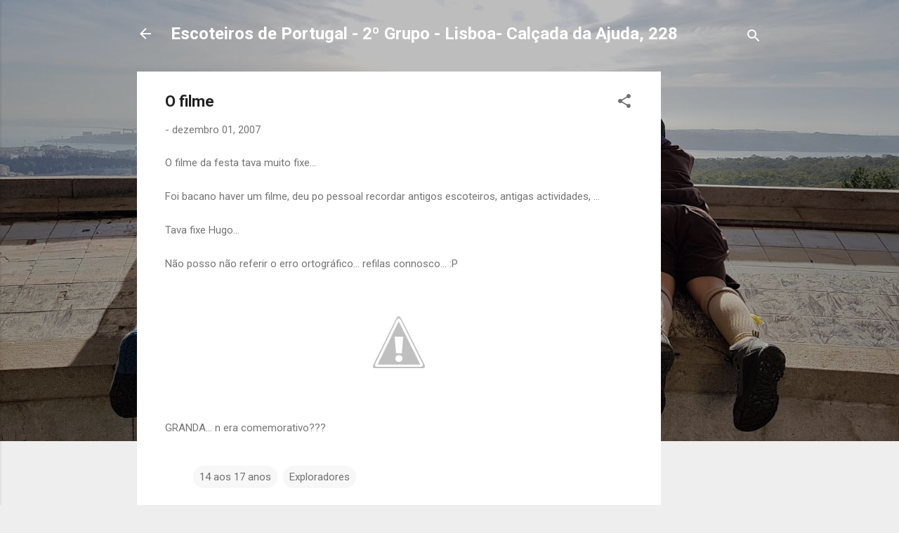

--- FILE ---
content_type: text/html; charset=utf-8
request_url: https://www.google.com/recaptcha/api2/aframe
body_size: 264
content:
<!DOCTYPE HTML><html><head><meta http-equiv="content-type" content="text/html; charset=UTF-8"></head><body><script nonce="SmceefZtfCd65kPDYfhrrw">/** Anti-fraud and anti-abuse applications only. See google.com/recaptcha */ try{var clients={'sodar':'https://pagead2.googlesyndication.com/pagead/sodar?'};window.addEventListener("message",function(a){try{if(a.source===window.parent){var b=JSON.parse(a.data);var c=clients[b['id']];if(c){var d=document.createElement('img');d.src=c+b['params']+'&rc='+(localStorage.getItem("rc::a")?sessionStorage.getItem("rc::b"):"");window.document.body.appendChild(d);sessionStorage.setItem("rc::e",parseInt(sessionStorage.getItem("rc::e")||0)+1);localStorage.setItem("rc::h",'1769225662631');}}}catch(b){}});window.parent.postMessage("_grecaptcha_ready", "*");}catch(b){}</script></body></html>